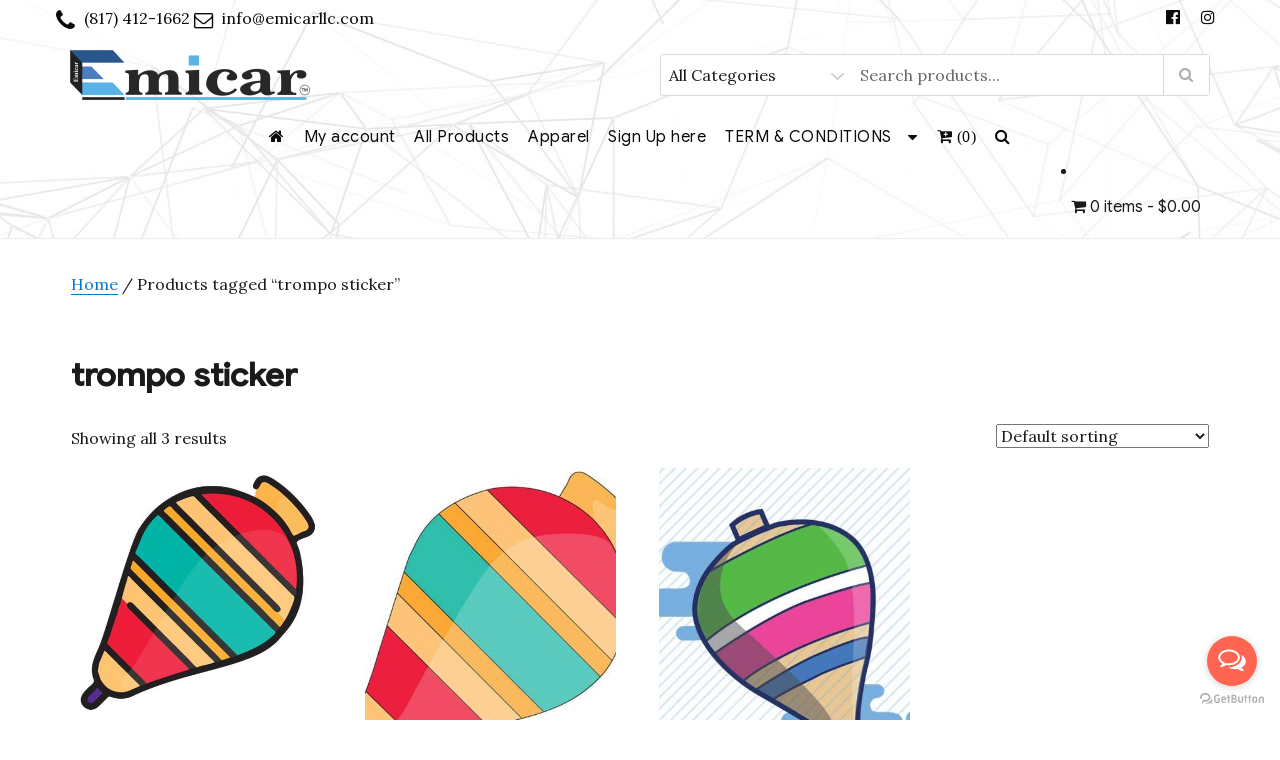

--- FILE ---
content_type: text/html; charset=UTF-8
request_url: https://www.emicarllc.com/product-tag/trompo-sticker/
body_size: 72553
content:
<!DOCTYPE html>
<html lang="en-US" class="no-js">
<head>
	<meta charset="UTF-8">
	<meta name="viewport" content="width=device-width, initial-scale=1">
	<link rel="profile" href="http://gmpg.org/xfn/11">
						<script>document.documentElement.className = document.documentElement.className + ' yes-js js_active js'</script>
			<script>(function(html){html.className = html.className.replace(/\bno-js\b/,'js')})(document.documentElement);</script>
<title>trompo sticker</title>
<meta name='robots' content='max-image-preview:large' />
<script>window._wca = window._wca || [];</script>
<link rel='dns-prefetch' href='//stats.wp.com' />
<link rel='dns-prefetch' href='//fonts.googleapis.com' />
<link href='https://fonts.gstatic.com' crossorigin rel='preconnect' />
<link rel='preconnect' href='//c0.wp.com' />
<link rel="alternate" type="application/rss+xml" title=" &raquo; Feed" href="https://www.emicarllc.com/feed/" />
<link rel="alternate" type="application/rss+xml" title=" &raquo; Comments Feed" href="https://www.emicarllc.com/comments/feed/" />
<link rel="alternate" type="application/rss+xml" title=" &raquo; trompo sticker Tag Feed" href="https://www.emicarllc.com/product-tag/trompo-sticker/feed/" />
<style id='wp-img-auto-sizes-contain-inline-css' type='text/css'>
img:is([sizes=auto i],[sizes^="auto," i]){contain-intrinsic-size:3000px 1500px}
/*# sourceURL=wp-img-auto-sizes-contain-inline-css */
</style>
<link rel='stylesheet' id='wp-components-css' href='https://c0.wp.com/c/6.9/wp-includes/css/dist/components/style.min.css' type='text/css' media='all' />
<link rel='stylesheet' id='flexible-shipping-ups-blocks-integration-frontend-css' href='https://www.emicarllc.com/wp-content/plugins/flexible-shipping-ups/build/point-selection-block-frontend.css?ver=1768265189' type='text/css' media='all' />
<link rel='stylesheet' id='flexible-shipping-ups-blocks-integration-editor-css' href='https://www.emicarllc.com/wp-content/plugins/flexible-shipping-ups/build/point-selection-block.css?ver=1768265189' type='text/css' media='all' />
<style id='wp-emoji-styles-inline-css' type='text/css'>

	img.wp-smiley, img.emoji {
		display: inline !important;
		border: none !important;
		box-shadow: none !important;
		height: 1em !important;
		width: 1em !important;
		margin: 0 0.07em !important;
		vertical-align: -0.1em !important;
		background: none !important;
		padding: 0 !important;
	}
/*# sourceURL=wp-emoji-styles-inline-css */
</style>
<link rel='stylesheet' id='wp-block-library-css' href='https://c0.wp.com/c/6.9/wp-includes/css/dist/block-library/style.min.css' type='text/css' media='all' />
<style id='global-styles-inline-css' type='text/css'>
:root{--wp--preset--aspect-ratio--square: 1;--wp--preset--aspect-ratio--4-3: 4/3;--wp--preset--aspect-ratio--3-4: 3/4;--wp--preset--aspect-ratio--3-2: 3/2;--wp--preset--aspect-ratio--2-3: 2/3;--wp--preset--aspect-ratio--16-9: 16/9;--wp--preset--aspect-ratio--9-16: 9/16;--wp--preset--color--black: #000000;--wp--preset--color--cyan-bluish-gray: #abb8c3;--wp--preset--color--white: #ffffff;--wp--preset--color--pale-pink: #f78da7;--wp--preset--color--vivid-red: #cf2e2e;--wp--preset--color--luminous-vivid-orange: #ff6900;--wp--preset--color--luminous-vivid-amber: #fcb900;--wp--preset--color--light-green-cyan: #7bdcb5;--wp--preset--color--vivid-green-cyan: #00d084;--wp--preset--color--pale-cyan-blue: #8ed1fc;--wp--preset--color--vivid-cyan-blue: #0693e3;--wp--preset--color--vivid-purple: #9b51e0;--wp--preset--gradient--vivid-cyan-blue-to-vivid-purple: linear-gradient(135deg,rgb(6,147,227) 0%,rgb(155,81,224) 100%);--wp--preset--gradient--light-green-cyan-to-vivid-green-cyan: linear-gradient(135deg,rgb(122,220,180) 0%,rgb(0,208,130) 100%);--wp--preset--gradient--luminous-vivid-amber-to-luminous-vivid-orange: linear-gradient(135deg,rgb(252,185,0) 0%,rgb(255,105,0) 100%);--wp--preset--gradient--luminous-vivid-orange-to-vivid-red: linear-gradient(135deg,rgb(255,105,0) 0%,rgb(207,46,46) 100%);--wp--preset--gradient--very-light-gray-to-cyan-bluish-gray: linear-gradient(135deg,rgb(238,238,238) 0%,rgb(169,184,195) 100%);--wp--preset--gradient--cool-to-warm-spectrum: linear-gradient(135deg,rgb(74,234,220) 0%,rgb(151,120,209) 20%,rgb(207,42,186) 40%,rgb(238,44,130) 60%,rgb(251,105,98) 80%,rgb(254,248,76) 100%);--wp--preset--gradient--blush-light-purple: linear-gradient(135deg,rgb(255,206,236) 0%,rgb(152,150,240) 100%);--wp--preset--gradient--blush-bordeaux: linear-gradient(135deg,rgb(254,205,165) 0%,rgb(254,45,45) 50%,rgb(107,0,62) 100%);--wp--preset--gradient--luminous-dusk: linear-gradient(135deg,rgb(255,203,112) 0%,rgb(199,81,192) 50%,rgb(65,88,208) 100%);--wp--preset--gradient--pale-ocean: linear-gradient(135deg,rgb(255,245,203) 0%,rgb(182,227,212) 50%,rgb(51,167,181) 100%);--wp--preset--gradient--electric-grass: linear-gradient(135deg,rgb(202,248,128) 0%,rgb(113,206,126) 100%);--wp--preset--gradient--midnight: linear-gradient(135deg,rgb(2,3,129) 0%,rgb(40,116,252) 100%);--wp--preset--font-size--small: 13px;--wp--preset--font-size--medium: 20px;--wp--preset--font-size--large: 36px;--wp--preset--font-size--x-large: 42px;--wp--preset--spacing--20: 0.44rem;--wp--preset--spacing--30: 0.67rem;--wp--preset--spacing--40: 1rem;--wp--preset--spacing--50: 1.5rem;--wp--preset--spacing--60: 2.25rem;--wp--preset--spacing--70: 3.38rem;--wp--preset--spacing--80: 5.06rem;--wp--preset--shadow--natural: 6px 6px 9px rgba(0, 0, 0, 0.2);--wp--preset--shadow--deep: 12px 12px 50px rgba(0, 0, 0, 0.4);--wp--preset--shadow--sharp: 6px 6px 0px rgba(0, 0, 0, 0.2);--wp--preset--shadow--outlined: 6px 6px 0px -3px rgb(255, 255, 255), 6px 6px rgb(0, 0, 0);--wp--preset--shadow--crisp: 6px 6px 0px rgb(0, 0, 0);}:where(.is-layout-flex){gap: 0.5em;}:where(.is-layout-grid){gap: 0.5em;}body .is-layout-flex{display: flex;}.is-layout-flex{flex-wrap: wrap;align-items: center;}.is-layout-flex > :is(*, div){margin: 0;}body .is-layout-grid{display: grid;}.is-layout-grid > :is(*, div){margin: 0;}:where(.wp-block-columns.is-layout-flex){gap: 2em;}:where(.wp-block-columns.is-layout-grid){gap: 2em;}:where(.wp-block-post-template.is-layout-flex){gap: 1.25em;}:where(.wp-block-post-template.is-layout-grid){gap: 1.25em;}.has-black-color{color: var(--wp--preset--color--black) !important;}.has-cyan-bluish-gray-color{color: var(--wp--preset--color--cyan-bluish-gray) !important;}.has-white-color{color: var(--wp--preset--color--white) !important;}.has-pale-pink-color{color: var(--wp--preset--color--pale-pink) !important;}.has-vivid-red-color{color: var(--wp--preset--color--vivid-red) !important;}.has-luminous-vivid-orange-color{color: var(--wp--preset--color--luminous-vivid-orange) !important;}.has-luminous-vivid-amber-color{color: var(--wp--preset--color--luminous-vivid-amber) !important;}.has-light-green-cyan-color{color: var(--wp--preset--color--light-green-cyan) !important;}.has-vivid-green-cyan-color{color: var(--wp--preset--color--vivid-green-cyan) !important;}.has-pale-cyan-blue-color{color: var(--wp--preset--color--pale-cyan-blue) !important;}.has-vivid-cyan-blue-color{color: var(--wp--preset--color--vivid-cyan-blue) !important;}.has-vivid-purple-color{color: var(--wp--preset--color--vivid-purple) !important;}.has-black-background-color{background-color: var(--wp--preset--color--black) !important;}.has-cyan-bluish-gray-background-color{background-color: var(--wp--preset--color--cyan-bluish-gray) !important;}.has-white-background-color{background-color: var(--wp--preset--color--white) !important;}.has-pale-pink-background-color{background-color: var(--wp--preset--color--pale-pink) !important;}.has-vivid-red-background-color{background-color: var(--wp--preset--color--vivid-red) !important;}.has-luminous-vivid-orange-background-color{background-color: var(--wp--preset--color--luminous-vivid-orange) !important;}.has-luminous-vivid-amber-background-color{background-color: var(--wp--preset--color--luminous-vivid-amber) !important;}.has-light-green-cyan-background-color{background-color: var(--wp--preset--color--light-green-cyan) !important;}.has-vivid-green-cyan-background-color{background-color: var(--wp--preset--color--vivid-green-cyan) !important;}.has-pale-cyan-blue-background-color{background-color: var(--wp--preset--color--pale-cyan-blue) !important;}.has-vivid-cyan-blue-background-color{background-color: var(--wp--preset--color--vivid-cyan-blue) !important;}.has-vivid-purple-background-color{background-color: var(--wp--preset--color--vivid-purple) !important;}.has-black-border-color{border-color: var(--wp--preset--color--black) !important;}.has-cyan-bluish-gray-border-color{border-color: var(--wp--preset--color--cyan-bluish-gray) !important;}.has-white-border-color{border-color: var(--wp--preset--color--white) !important;}.has-pale-pink-border-color{border-color: var(--wp--preset--color--pale-pink) !important;}.has-vivid-red-border-color{border-color: var(--wp--preset--color--vivid-red) !important;}.has-luminous-vivid-orange-border-color{border-color: var(--wp--preset--color--luminous-vivid-orange) !important;}.has-luminous-vivid-amber-border-color{border-color: var(--wp--preset--color--luminous-vivid-amber) !important;}.has-light-green-cyan-border-color{border-color: var(--wp--preset--color--light-green-cyan) !important;}.has-vivid-green-cyan-border-color{border-color: var(--wp--preset--color--vivid-green-cyan) !important;}.has-pale-cyan-blue-border-color{border-color: var(--wp--preset--color--pale-cyan-blue) !important;}.has-vivid-cyan-blue-border-color{border-color: var(--wp--preset--color--vivid-cyan-blue) !important;}.has-vivid-purple-border-color{border-color: var(--wp--preset--color--vivid-purple) !important;}.has-vivid-cyan-blue-to-vivid-purple-gradient-background{background: var(--wp--preset--gradient--vivid-cyan-blue-to-vivid-purple) !important;}.has-light-green-cyan-to-vivid-green-cyan-gradient-background{background: var(--wp--preset--gradient--light-green-cyan-to-vivid-green-cyan) !important;}.has-luminous-vivid-amber-to-luminous-vivid-orange-gradient-background{background: var(--wp--preset--gradient--luminous-vivid-amber-to-luminous-vivid-orange) !important;}.has-luminous-vivid-orange-to-vivid-red-gradient-background{background: var(--wp--preset--gradient--luminous-vivid-orange-to-vivid-red) !important;}.has-very-light-gray-to-cyan-bluish-gray-gradient-background{background: var(--wp--preset--gradient--very-light-gray-to-cyan-bluish-gray) !important;}.has-cool-to-warm-spectrum-gradient-background{background: var(--wp--preset--gradient--cool-to-warm-spectrum) !important;}.has-blush-light-purple-gradient-background{background: var(--wp--preset--gradient--blush-light-purple) !important;}.has-blush-bordeaux-gradient-background{background: var(--wp--preset--gradient--blush-bordeaux) !important;}.has-luminous-dusk-gradient-background{background: var(--wp--preset--gradient--luminous-dusk) !important;}.has-pale-ocean-gradient-background{background: var(--wp--preset--gradient--pale-ocean) !important;}.has-electric-grass-gradient-background{background: var(--wp--preset--gradient--electric-grass) !important;}.has-midnight-gradient-background{background: var(--wp--preset--gradient--midnight) !important;}.has-small-font-size{font-size: var(--wp--preset--font-size--small) !important;}.has-medium-font-size{font-size: var(--wp--preset--font-size--medium) !important;}.has-large-font-size{font-size: var(--wp--preset--font-size--large) !important;}.has-x-large-font-size{font-size: var(--wp--preset--font-size--x-large) !important;}
/*# sourceURL=global-styles-inline-css */
</style>

<style id='classic-theme-styles-inline-css' type='text/css'>
/*! This file is auto-generated */
.wp-block-button__link{color:#fff;background-color:#32373c;border-radius:9999px;box-shadow:none;text-decoration:none;padding:calc(.667em + 2px) calc(1.333em + 2px);font-size:1.125em}.wp-block-file__button{background:#32373c;color:#fff;text-decoration:none}
/*# sourceURL=/wp-includes/css/classic-themes.min.css */
</style>
<link rel='stylesheet' id='thaps-th-icon-css-css' href='https://www.emicarllc.com/wp-content/plugins/th-advance-product-search/th-icon/style.css?ver=6.9' type='text/css' media='all' />
<link rel='stylesheet' id='contact-form-7-css' href='https://www.emicarllc.com/wp-content/plugins/contact-form-7/includes/css/styles.css?ver=6.1.4' type='text/css' media='all' />
<link rel='stylesheet' id='designer_css-css' href='https://www.emicarllc.com/wp-content/plugins/tshirtecommerce/assets/css/font-end.css?ver=4.4.2' type='text/css' media='all' />
<link rel='stylesheet' id='wpmenucart-icons-css' href='https://www.emicarllc.com/wp-content/plugins/woocommerce-menu-bar-cart/assets/css/wpmenucart-icons.min.css?ver=2.14.12' type='text/css' media='all' />
<style id='wpmenucart-icons-inline-css' type='text/css'>
@font-face{font-family:WPMenuCart;src:url(https://www.emicarllc.com/wp-content/plugins/woocommerce-menu-bar-cart/assets/fonts/WPMenuCart.eot);src:url(https://www.emicarllc.com/wp-content/plugins/woocommerce-menu-bar-cart/assets/fonts/WPMenuCart.eot?#iefix) format('embedded-opentype'),url(https://www.emicarllc.com/wp-content/plugins/woocommerce-menu-bar-cart/assets/fonts/WPMenuCart.woff2) format('woff2'),url(https://www.emicarllc.com/wp-content/plugins/woocommerce-menu-bar-cart/assets/fonts/WPMenuCart.woff) format('woff'),url(https://www.emicarllc.com/wp-content/plugins/woocommerce-menu-bar-cart/assets/fonts/WPMenuCart.ttf) format('truetype'),url(https://www.emicarllc.com/wp-content/plugins/woocommerce-menu-bar-cart/assets/fonts/WPMenuCart.svg#WPMenuCart) format('svg');font-weight:400;font-style:normal;font-display:swap}
/*# sourceURL=wpmenucart-icons-inline-css */
</style>
<link rel='stylesheet' id='wpmenucart-css' href='https://www.emicarllc.com/wp-content/plugins/woocommerce-menu-bar-cart/assets/css/wpmenucart-main.min.css?ver=2.14.12' type='text/css' media='all' />
<link rel='stylesheet' id='woocommerce-layout-css' href='https://c0.wp.com/p/woocommerce/10.4.3/assets/css/woocommerce-layout.css' type='text/css' media='all' />
<style id='woocommerce-layout-inline-css' type='text/css'>

	.infinite-scroll .woocommerce-pagination {
		display: none;
	}
/*# sourceURL=woocommerce-layout-inline-css */
</style>
<link rel='stylesheet' id='woocommerce-smallscreen-css' href='https://c0.wp.com/p/woocommerce/10.4.3/assets/css/woocommerce-smallscreen.css' type='text/css' media='only screen and (max-width: 768px)' />
<link rel='stylesheet' id='woocommerce-general-css' href='https://c0.wp.com/p/woocommerce/10.4.3/assets/css/woocommerce.css' type='text/css' media='all' />
<style id='woocommerce-inline-inline-css' type='text/css'>
.woocommerce form .form-row .required { visibility: visible; }
/*# sourceURL=woocommerce-inline-inline-css */
</style>
<link rel='stylesheet' id='yith-quick-view-css' href='https://www.emicarllc.com/wp-content/plugins/yith-woocommerce-quick-view/assets/css/yith-quick-view.css?ver=2.10.0' type='text/css' media='all' />
<style id='yith-quick-view-inline-css' type='text/css'>

				#yith-quick-view-modal .yith-quick-view-overlay{background:rgba( 0, 0, 0, 0.8)}
				#yith-quick-view-modal .yith-wcqv-main{background:#ffffff;}
				#yith-quick-view-close{color:#cdcdcd;}
				#yith-quick-view-close:hover{color:#ff0000;}
/*# sourceURL=yith-quick-view-inline-css */
</style>
<link rel='stylesheet' id='jquery-selectBox-css' href='https://www.emicarllc.com/wp-content/plugins/yith-woocommerce-wishlist/assets/css/jquery.selectBox.css?ver=1.2.0' type='text/css' media='all' />
<link rel='stylesheet' id='woocommerce_prettyPhoto_css-css' href='//www.emicarllc.com/wp-content/plugins/woocommerce/assets/css/prettyPhoto.css?ver=3.1.6' type='text/css' media='all' />
<link rel='stylesheet' id='yith-wcwl-main-css' href='https://www.emicarllc.com/wp-content/plugins/yith-woocommerce-wishlist/assets/css/style.css?ver=4.11.0' type='text/css' media='all' />
<style id='yith-wcwl-main-inline-css' type='text/css'>
 :root { --rounded-corners-radius: 16px; --add-to-cart-rounded-corners-radius: 16px; --feedback-duration: 3s } 
 :root { --rounded-corners-radius: 16px; --add-to-cart-rounded-corners-radius: 16px; --feedback-duration: 3s } 
/*# sourceURL=yith-wcwl-main-inline-css */
</style>
<link rel='stylesheet' id='business-ecommerce-fonts-css' href='https://fonts.googleapis.com/css?family=Google+Sans%3A300%2C400%2C500%7CLora%3A300%2C400%2C500&#038;subset=latin%2Clatin-ext' type='text/css' media='all' />
<link rel='stylesheet' id='bootstrap-css' href='https://www.emicarllc.com/wp-content/themes/business-ecommerce/css/bootstrap.css?ver=3.3.6' type='text/css' media='all' />
<link rel='stylesheet' id='fontawesome-css' href='https://www.emicarllc.com/wp-content/themes/business-ecommerce/fonts/font-awesome/css/font-awesome.css?ver=3.4.1' type='text/css' media='all' />
<link rel='stylesheet' id='business-ecommerce-style-css' href='https://www.emicarllc.com/wp-content/themes/business-ecommerce/style.css?ver=6.9' type='text/css' media='all' />
<style id='business-ecommerce-style-inline-css' type='text/css'>

	
	.category-navigation > ul > li > a::before {
		color:#3787ef;	
	}
	
	.category-navigation > ul > li > a {
		color:unset;	
	}	
	
	.woocommerce a.add_to_cart_button, 
	.woocommerce a.add_to_cart_button:focus, 
	.woocommerce a.product_type_grouped, 
	.woocommerce a.product_type_external, 
	.woocommerce a.product_type_simple, 
	.woocommerce a.product_type_variable, 
	.woocommerce button.button.alt, 
	.woocommerce a.button, 
	.woocommerce button.button, 
	.woocommerce a.button.alt, 
	.woocommerce #respond input#submit, 
	.woocommerce .widget_price_filter .price_slider_amount .button {
		background-color: #3787ef;
	}
	
	.woo-product-wrap .badge-wrapper .onsale {		
		background-color: #008040;
		color: #fff;
	}
		
					
	.site-header { 
		background-image: url(https://www.emicarllc.com/wp-content/uploads/2020/02/cropped-fondo-blanco-3.jpg);
		background-color: #0d02e5;
		background-size: cover;
		background-position: center top;
		box-shadow: 0 1px 1px #eee;					
	}
	
	/* #site-navigation.sticky-nav {
		background-color: #0d02e5;
	} */
		
	.site-footer {

		background-color: #fbfbfb;
		border-top: 0px solid #3787ef;	
	}
	
	.footer-text .widget-title, 
	.footer-text a, 
	.footer-text p,
	.footer-text caption, 
	.footer-text li,
	.footer-text h1,
	.footer-text h2,
	.footer-text h3,
	.footer-text h4,
	.footer-text h5,
	.footer-text h6,
	.footer-text .social-navigation a {
		color: #242424;
	}
	
	
	.footer-text .social-navigation a, 
	.footer-text th, 
	.footer-text td,	
	.footer-text .widget_calendar th,
	.footer-text .widget_calendar td, 
	.footer-text table {
		border-color: #242424;
		color: #242424;
	}
	
	/* slider button */
	
	
	.carousel-indicators li.active {
    	background-color:  #fff;
	}
	
	.product-menu .navigation-name {
		background-color:#3787ef;
		color:#fff;

	}

	/* Background Color */
	body {
		background-color: ffffff;
	}
	
	/* Heaader text Color */	
	.site-title a,
	.site-description,
	.site-description,
	.main-navigation ul a,
	.dropdown-toggle,
	.menu-toggle,
	.menu-toggle.toggled-on,
	.dropdown-toggle:after,
	.site-header-main .contact-info a.tel-link,
	.site-header-main .contact-info  a.email-link,
	.site-header-main .contact-info,
	.site-header-main .contact-info .fa,
	.site-header-main .social-navigation a
	{
		color: #0a0a0a;
	}
	
	.hero-content a, 
	.hero-content p,
	.hero-content h1,
	.hero-content h2,
	.hero-content h3,
	.hero-content h4,
	.hero-content h5,
	.hero-content h6,
	.hero-content span{
		color: #0a0a0a;
	}
	
	.menu-toggle {
		border-color: #0a0a0a;
	}	



	mark,
	button,
	button[disabled]:hover,
	button[disabled]:focus,
	input[type='button'],
	input[type='button'][disabled]:hover,
	input[type='button'][disabled]:focus,
	input[type='reset'],
	input[type='reset'][disabled]:hover,
	input[type='reset'][disabled]:focus,
	input[type='submit'],
	input[type='submit'][disabled]:hover,
	input[type='submit'][disabled]:focus,
	.menu-toggle.toggled-on:hover,
	.menu-toggle.toggled-on:focus,
	.pagination .prev,
	.pagination .next,
	.pagination .prev:hover,
	.pagination .prev:focus,
	.pagination .next:hover,
	.pagination .next:focus,
	.pagination .nav-links:before,
	.pagination .nav-links:after,
	.widget_calendar tbody a:hover,
	.widget_calendar tbody a:focus,
	a.comment-reply-link:hover,
	a.comment-reply-link:focus,
	a.comment-reply-link,
	.page-links a,
	.page-links a:hover,
	.page-links a:focus {
		color: #ffffff;
	}

	/* Link Color */
	.menu-toggle:hover,
	.menu-toggle:focus,
	a,
	.main-navigation a:hover,
	.main-navigation a:focus,
	.main-navigation.sticky-nav a:hover,
	.main-navigation.sticky-nav a:focus,	
	.dropdown-toggle:hover,
	.dropdown-toggle:focus,
	.social-navigation a:hover:before,
	.social-navigation a:focus:before,
	.post-navigation a:hover .post-title,
	.post-navigation a:focus .post-title,
	.tagcloud a:hover,
	.tagcloud a:focus,
	.site-branding .site-title a:hover,
	.site-branding .site-title a:focus,
	.entry-title a:hover,
	.entry-title a:focus,
	.entry-footer a:hover,
	.entry-footer a:focus,
	.comment-metadata a:hover,
	.comment-metadata a:focus,
	.pingback .comment-edit-link:hover,
	.pingback .comment-edit-link:focus,
	.required,
	.site-info a:hover,
	.site-info a:focus {
		color: #007acc;
	}

	mark,
	button:hover,
	button:focus,
	input[type='button']:hover,
	input[type='button']:focus,
	input[type='reset']:hover,
	input[type='reset']:focus,
	input[type='submit']:hover,
	input[type='submit']:focus,
	.pagination .prev:hover,
	.pagination .prev:focus,
	.pagination .next:hover,
	.pagination .next:focus,
	.widget_calendar tbody a,
	a.comment-reply-link,
	.page-links a:hover,
	.page-links a:focus {
		background-color: #007acc;
	}

	input[type='date']:focus,
	input[type='time']:focus,
	input[type='datetime-local']:focus,
	input[type='week']:focus,
	input[type='month']:focus,
	input[type='text']:focus,
	input[type='email']:focus,
	input[type='url']:focus,
	input[type='password']:focus,
	input[type='search']:focus,
	input[type='tel']:focus,
	input[type='number']:focus,
	textarea:focus,
	.tagcloud a:hover,
	.tagcloud a:focus,
	.menu-toggle:hover,
	.menu-toggle:focus {
		border-color: #007acc;
	}

	/* Main Text Color */
	body,
	blockquote cite,
	blockquote small,
	.main-navigation a,
	.social-navigation a,
	.post-navigation a,
	.pagination a:hover,
	.pagination a:focus,
	.widget-title a,
	.entry-title a,
	.page-links > .page-links-title,
	.comment-author,
	.comment-reply-title small a:hover,
	.comment-reply-title small a:focus {
		color: #1a1a1a;
	}

	blockquote,
	.menu-toggle.toggled-on,
	.menu-toggle.toggled-on:hover,
	.menu-toggle.toggled-on:focus,
	.post-navigation,
	.post-navigation div + div,
	.pagination,
	.widget,
	.page-header,
	.page-links a,
	.comments-title,
	.comment-reply-title {
		border-color: #1a1a1a;
	}

	button,
	button[disabled]:hover,
	button[disabled]:focus,
	input[type='button'],
	input[type='button'][disabled]:hover,
	input[type='button'][disabled]:focus,
	input[type='reset'],
	input[type='reset'][disabled]:hover,
	input[type='reset'][disabled]:focus,
	input[type='submit'],
	input[type='submit'][disabled]:hover,
	input[type='submit'][disabled]:focus,
	.menu-toggle.toggled-on,
	.menu-toggle.toggled-on:hover,
	.menu-toggle.toggled-on:focus,
	.pagination:before,
	.pagination:after,
	.pagination .prev,
	.pagination .next,
	.comment-reply-link,	
	.page-links a {
		background-color: #3787ef;
	}
	

	/* main text color 2 */
	body:not(.search-results) .entry-summary {
		color: #1a1a1a;
	}

	/**
	 * IE8 and earlier will drop any block with CSS3 selectors.
	 * Do not combine these styles with the next block.
	 */

	blockquote,
	.post-password-form label,
	a:hover,
	a:focus,
	a:active,
	.post-navigation .meta-nav,
	.image-navigation,
	.comment-navigation,
	.widget_recent_entries .post-date,
	.widget_rss .rss-date,
	.widget_rss cite,
	.author-bio,
	.entry-footer,
	.entry-footer a,
	.sticky-post,
	.taxonomy-description,
	.entry-caption,
	.comment-metadata,
	.pingback .edit-link,
	.comment-metadata a,
	.pingback .comment-edit-link,
	.comment-form label,
	.comment-notes,
	.comment-awaiting-moderation,
	.logged-in-as,
	.form-allowed-tags,
	.wp-caption .wp-caption-text,
	.gallery-caption,
	.widecolumn label,
	.widecolumn .mu_register label {
		color: #1a1a1a;
	}

	.widget_calendar tbody a:hover,
	.widget_calendar tbody a:focus {
		background-color: #1a1a1a;
	}
	
	#secondary .widget .widget-title {
		border-bottom: 2px solid #e1e1e1 ;
		text-align:center;
	}


	/* Border Color */
	fieldset,
	pre,
	abbr,
	acronym,
	table,
	th,
	td,
	input[type='date'],
	input[type='time'],
	input[type='datetime-local'],
	input[type='week'],
	input[type='month'],
	input[type='text'],
	input[type='email'],
	input[type='url'],
	input[type='password'],
	input[type='search'],
	input[type='tel'],
	input[type='number'],
	textarea,
	.main-navigation .primary-menu,
	.social-navigation a,
	.image-navigation,
	.comment-navigation,
	.tagcloud a,
	.entry-content,
	.entry-summary,
	.page-links a,
	.page-links > span,
	.comment-list article,
	.comment-list .pingback,
	.comment-list .trackback,
	.no-comments,
	.widecolumn .mu_register .mu_alert {
		border-color: #1a1a1a; /* Fallback for IE7 and IE8 */
		border-color: rgba( 26, 26, 26, 0.2);
	}

	hr, code {
		background-color: #1a1a1a; /* Fallback for IE7 and IE8 */
		background-color: rgba( 26, 26, 26, 0.2);
	}
	
	@media screen and (max-width: 56.875em) {
		.main-navigation ul ul a {
			color: #0a0a0a;
		}
		
		.main-navigation li {
			border-top: 1px solid #0a0a0a;
		}
	}

	@media screen and (min-width: 56.875em) {
		.main-navigation li:hover > a,
		.main-navigation li:focus > a {
			color: #007acc;
			background-color: #fff;
			border-radius: 5px;
		}

		.main-navigation li {
			border-color: #1a1a1a; /* Fallback for IE7 and IE8 */
			border-color: rgba( 26, 26, 26, 0.2);
		}		

		.main-navigation ul ul,
		.main-navigation ul ul li {
			
		}

		.main-navigation ul ul:before {
			border-top-color: rgba( 26, 26, 26, 0.2);
			border-bottom-color: rgba( 26, 26, 26, 0.2);
		}

		.main-navigation ul ul li {
			
		}

		.main-navigation ul ul:after {

		}
	}
	
	
	/*
	 * Google Font CSS 
	 */
 
	h1 ,
	h2 ,
	h3 ,
	h4 ,
	h5 ,
	h6 ,
	.site-title a, 
	.entry-title , 
	.page-title , 
	.entry-meta ,
	.callout-title , 
	.entry-meta a,
	.main-navigation,
	.post-navigation,
	.post-navigation .post-title,
	.pagination,	
	.image-navigation,
	.comment-navigation,	
	.site .skip-link,	
	.widget_recent_entries .post-date,	
	.widget_rss .rss-date,
	.widget_rss cite,	
	.tagcloud a,	
	.page-links,	
	.comments-title,
	.comment-reply-title,	
	.comment-metadata,
	.pingback .edit-link,	
	.comment-reply-link,	
	.comment-form label,	
	.no-comments,	
	.site-footer .site-title:after,	
	.site-footer span[role=separator],	
	.widecolumn label,
	.widecolumn .mu_register label,
	.product-menu .navigation-name  {
 		font-family : Google Sans, Sans serif;	
	} 
	
	html {
		font-family: Lora, Sans Serif;
	}	
 	


/*# sourceURL=business-ecommerce-style-inline-css */
</style>
<link rel='stylesheet' id='jquery-fixedheadertable-style-css' href='https://www.emicarllc.com/wp-content/plugins/yith-woocommerce-compare/assets/css/jquery.dataTables.css?ver=1.10.18' type='text/css' media='all' />
<link rel='stylesheet' id='yith_woocompare_page-css' href='https://www.emicarllc.com/wp-content/plugins/yith-woocommerce-compare/assets/css/compare.css?ver=3.6.0' type='text/css' media='all' />
<link rel='stylesheet' id='yith-woocompare-widget-css' href='https://www.emicarllc.com/wp-content/plugins/yith-woocommerce-compare/assets/css/widget.css?ver=3.6.0' type='text/css' media='all' />
<link rel='stylesheet' id='th-icon-css' href='https://www.emicarllc.com/wp-content/plugins/th-advance-product-search/th-icon/style.css?ver=1.3.1' type='text/css' media='all' />
<link rel='stylesheet' id='th-advance-product-search-front-css' href='https://www.emicarllc.com/wp-content/plugins/th-advance-product-search/assets/css/thaps-front-style.css?ver=1.3.1' type='text/css' media='all' />
<style id='th-advance-product-search-front-inline-css' type='text/css'>
.thaps-search-box{max-width:550px;}.thaps-from-wrap,input[type='text'].thaps-search-autocomplete,.thaps-box-open .thaps-icon-arrow{background-color:;} .thaps-from-wrap{background-color:;} input[type='text'].thaps-search-autocomplete, input[type='text'].thaps-search-autocomplete::-webkit-input-placeholder{color:;} .thaps-from-wrap,.thaps-autocomplete-suggestions{border-color:;}

 .thaps-box-open .thaps-icon-arrow{border-left-color:;border-top-color:;} 

 #thaps-search-button{background:; color:;} 

 #thaps-search-button:hover{background:; color:;}

 .submit-active #thaps-search-button .th-icon path{color:;} .thaps-suggestion-heading .thaps-title, .thaps-suggestion-heading .thaps-title strong{color:;} .thaps-title,.thaps-suggestion-taxonomy-product-cat .thaps-title, .thaps-suggestion-more .thaps-title strong{color:;} .thaps-sku, .thaps-desc, .thaps-price,.thaps-price del{color:;} .thaps-suggestion-heading{border-color:;} .thaps-autocomplete-selected,.thaps-suggestion-more:hover{background:;} .thaps-autocomplete-suggestions,.thaps-suggestion-more{background:;} .thaps-title strong{color:;} 
/*# sourceURL=th-advance-product-search-front-inline-css */
</style>
<script type="text/javascript" src="https://c0.wp.com/c/6.9/wp-includes/js/jquery/jquery.min.js" id="jquery-core-js"></script>
<script type="text/javascript" src="https://c0.wp.com/c/6.9/wp-includes/js/jquery/jquery-migrate.min.js" id="jquery-migrate-js"></script>
<script type="text/javascript" src="https://c0.wp.com/p/woocommerce/10.4.3/assets/js/jquery-blockui/jquery.blockUI.min.js" id="wc-jquery-blockui-js" defer="defer" data-wp-strategy="defer"></script>
<script type="text/javascript" src="https://c0.wp.com/p/woocommerce/10.4.3/assets/js/js-cookie/js.cookie.min.js" id="wc-js-cookie-js" defer="defer" data-wp-strategy="defer"></script>
<script type="text/javascript" id="woocommerce-js-extra">
/* <![CDATA[ */
var woocommerce_params = {"ajax_url":"/wp-admin/admin-ajax.php","wc_ajax_url":"/?wc-ajax=%%endpoint%%","i18n_password_show":"Show password","i18n_password_hide":"Hide password"};
//# sourceURL=woocommerce-js-extra
/* ]]> */
</script>
<script type="text/javascript" src="https://c0.wp.com/p/woocommerce/10.4.3/assets/js/frontend/woocommerce.min.js" id="woocommerce-js" defer="defer" data-wp-strategy="defer"></script>
<script type="text/javascript" src="https://stats.wp.com/s-202604.js" id="woocommerce-analytics-js" defer="defer" data-wp-strategy="defer"></script>
<script type="text/javascript" id="th-advance-product-search-front-js-extra">
/* <![CDATA[ */
var th_advance_product_search_options = {"ajaxUrl":"https://www.emicarllc.com/wp-admin/admin-ajax.php","thaps_nonce":"8cc364eec7","thaps_length":"1","thaps_ga_event":"1","thaps_ga_site_search_module":""};
//# sourceURL=th-advance-product-search-front-js-extra
/* ]]> */
</script>
<script type="text/javascript" src="https://www.emicarllc.com/wp-content/plugins/th-advance-product-search/assets/js/thaps-search.js?ver=1" id="th-advance-product-search-front-js"></script>
<link rel="https://api.w.org/" href="https://www.emicarllc.com/wp-json/" /><link rel="alternate" title="JSON" type="application/json" href="https://www.emicarllc.com/wp-json/wp/v2/product_tag/1293" /><link rel="EditURI" type="application/rsd+xml" title="RSD" href="https://www.emicarllc.com/xmlrpc.php?rsd" />
<meta name="generator" content="WordPress 6.9" />
<meta name="generator" content="WooCommerce 10.4.3" />
<meta name="generator" content="Redux 4.5.10" />	<style>img#wpstats{display:none}</style>
			<noscript><style>.woocommerce-product-gallery{ opacity: 1 !important; }</style></noscript>
	<style type="text/css" id="custom-background-css">
body.custom-background { background-color: #ffffff; }
</style>
	
<!-- Jetpack Open Graph Tags -->
<meta property="og:type" content="website" />
<meta property="og:title" content="trompo sticker" />
<meta property="og:url" content="https://www.emicarllc.com/product-tag/trompo-sticker/" />
<meta property="og:image" content="https://www.emicarllc.com/wp-content/uploads/2020/06/cropped-2020-emicar-CMYK-1-1.jpg" />
<meta property="og:image:width" content="512" />
<meta property="og:image:height" content="512" />
<meta property="og:image:alt" content="" />
<meta property="og:locale" content="en_US" />

<!-- End Jetpack Open Graph Tags -->
<link rel="icon" href="https://www.emicarllc.com/wp-content/uploads/2020/06/cropped-2020-emicar-CMYK-1-1-32x32.jpg" sizes="32x32" />
<link rel="icon" href="https://www.emicarllc.com/wp-content/uploads/2020/06/cropped-2020-emicar-CMYK-1-1-192x192.jpg" sizes="192x192" />
<link rel="apple-touch-icon" href="https://www.emicarllc.com/wp-content/uploads/2020/06/cropped-2020-emicar-CMYK-1-1-180x180.jpg" />
<meta name="msapplication-TileImage" content="https://www.emicarllc.com/wp-content/uploads/2020/06/cropped-2020-emicar-CMYK-1-1-270x270.jpg" />
<link rel='stylesheet' id='wc-blocks-style-css' href='https://c0.wp.com/p/woocommerce/10.4.3/assets/client/blocks/wc-blocks.css' type='text/css' media='all' />
<link rel='stylesheet' id='photoswipe-css' href='https://c0.wp.com/p/woocommerce/10.4.3/assets/css/photoswipe/photoswipe.min.css' type='text/css' media='all' />
<link rel='stylesheet' id='photoswipe-default-skin-css' href='https://c0.wp.com/p/woocommerce/10.4.3/assets/css/photoswipe/default-skin/default-skin.min.css' type='text/css' media='all' />
</head>

<body class="archive tax-product_tag term-trompo-sticker term-1293 custom-background wp-custom-logo wp-embed-responsive wp-theme-business-ecommerce theme-business-ecommerce woocommerce woocommerce-page woocommerce-no-js metaslider-plugin yith-ctpw th-advance-product-search no-sidebar hfeed">
	
<div id="page" class="site">
	<div class="site-inner">
		<a class="skip-link screen-reader-text" href="#content">Skip to content</a>

				
		<header id="masthead" class="site-header" role="banner" >
			
			<div id="site-header-main" class="site-header-main">

			<div class="contact-ribbon col-xs-12">
	<div class="row">
	
		<div class="col-sm-8 contact-info-container">
		
			<div class="contact-info">

			  				  	<span class="phone">
				<i class="fa fa-phone"></i>				
				<span>(817) 412-1662</span>
				</span>	
				
			  					
			  				  	<span class="email">				
				<i class="fa fa-envelope-o"></i>
				
				<a class="tel-link" href="mailto:&#105;n&#102;&#111;&#064;&#101;m&#105;c&#097;&#114;&#108;l&#099;&#046;com" >info@emicarllc.com</a>
			 	</span>					
								
			</div>
		</div>
		
				
		<div class="col-sm-4 col-xs-12 social-navigation-container">
		
		
							<nav class="social-navigation" role="navigation" aria-label="Footer Social Links Menu">
					<div class="menu-redes-sociales-container"><ul id="menu-redes-sociales" class="social-links-menu"><li id="menu-item-11378" class="menu-item menu-item-type-custom menu-item-object-custom menu-item-11378"><a href="https://www.facebook.com/share/1BXjk318wG/?mibextid=wwXIfr"><span class="screen-reader-text">Facebook</span></a></li>
<li id="menu-item-11379" class="menu-item menu-item-type-custom menu-item-object-custom menu-item-11379"><a href="https://www.instagram.com/emicarllc?igsh=ZTR2eWRjZHoyYXRq&#038;utm_source=qr"><span class="screen-reader-text">Instagram</span></a></li>
</ul></div>				</nav><!-- .social-navigation -->
					</div>
		
	</div>
</div>			
								<!--start header-->
	<div class="container header-full-width">
	
		<div class="row vertical-center">
		
		<div class="col-sm-5">				
			<div class="site-branding vertical-center">
				<a href="https://www.emicarllc.com/" class="custom-logo-link" rel="home"><img width="240" height="50" src="https://www.emicarllc.com/wp-content/uploads/2020/06/cropped-2020-emicar-1.png" class="custom-logo" alt="" decoding="async" /></a>				<div class="site-info-container">
									<p class="site-title"><a href="https://www.emicarllc.com/" rel="home"></a></p>
									</div>
				

			</div> <!-- .site-branding --> 
		</div>
		
		
		<div class="col-sm-7">
			<div class="woo-search">
				
									<div class="header-search-form">
						<form method="get" action="https://www.emicarllc.com/">
							<select class="header-search-select" name="product_cat">
								<option value="">All Categories</option> 
								<option value="decals-stickers">01 DECALS / STICKERS (328)</option><option value="us-dot-number">02 US DOT (2)</option><option value="emicar">03 EXCLUSIVE EMICAR DESIGNS (62)</option><option value="custom-shirts">04-CUSTOM SHIRTS (8)</option><option value="5-marketing-products">05 MARKETING PRODUCTS (21)</option><option value="aprons">06 APRONS (167)</option><option value="curtainsbackdropsblinds">07 CURTAINS - BACKDROPS - BLINDS (1)</option><option value="7-tent-awning">08 TENT &amp; AWNING (1)</option><option value="ceramic-mugs">09 CERAMIC MUGS (13)</option><option value="6-rugs">10 RUGS (1)</option><option value="8-patches">11 PATCHES (1)</option><option value="9-sky-dancer">12 SKY DANCERS (1)</option><option value="5-rentals">13 RENTALS (1)</option><option value="14-custom-caps">14 CUSTOM CAPS (22)</option><option value="promotionals-products">15 PROMOTIONAL PRODUCTS (2)</option><option value="specials">16 SPECIALS (3)</option><option value="lamp-candle-holders">17 LAMP CANDLE HOLDERS (1)</option><option value="desing-service">18 GRAPHIC DESING SERVICES (1)</option><option value="covid-19-prevention-covid-coronavirus">21 Covid-19 protection (3)</option><option value="custom-gifts">22 CUSTOM GIFTS (1)</option><option value="safetywork-wearglovesvestjacketsshirtscapsheadgear">23_Workwear &amp; Industrial Safety Equipment (40)</option><option value="wraps-windows-graphics">24 Car Wraps / Windows Graphics (1)</option><option value="acrylic-custom-covers">Acrylic Custom Covers (1)</option><option value="alergic">ALERGIC (1)</option><option value="aluminum-signs">Aluminum Signs (1)</option><option value="animals-14-custom-caps">ANIMALS (1)</option><option value="animals">ANIMALS (33)</option><option value="animals-cartoons">ANIMALS CARTOONS (6)</option><option value="baby-on-board">BABY ON BOARD (3)</option><option value="bags">Bags (1)</option><option value="banner-stand">BANNER STAND (1)</option><option value="banner-13-oz">BANNERS 13 OZ (1)</option><option value="banquetes">BANQUETES (1)</option><option value="bc-promo">Bc-promo (3)</option><option value="bibles">BIBLES (1)</option><option value="big-balloon">BIG BALLOON (1)</option><option value="business-cards-options">BUSINESS CARDS OPTIONS (2)</option><option value="car-magnets">CAR MAGNETS (1)</option><option value="car-wraps">CAR WRAPS (1)</option><option value="cars">CARS / TRUCKS (1)</option><option value="cartoons-sticker-full-color">CARTOONS (76)</option><option value="cartoons-14-custom-caps">CARTOONS (2)</option><option value="cartoons">CARTOONS (5)</option><option value="ceramic-mug-11oz-orca">Ceramic Mug - 11oz Orca (1)</option><option value="chanel-letters">CHANNEL LETTERS (1)</option><option value="colaboradores">COLABORADORES (1)</option><option value="cowboy-horse">COWBOY /HORSE (1)</option><option value="custom-laser-engraving">Custom Laser Engraving (1)</option><option value="custom-pens">CUSTOM PENS (1)</option><option value="custom-pens-5-marketing-products">CUSTOM PENS (1)</option><option value="desing-services">DESING SERVICES (1)</option><option value="door-hangers">DOOR HANGERS (1)</option><option value="dtg-printing-5-marketing-products">DTG PRINTING (1)</option><option value="dtg-printing">DTG PRINTING (1)</option><option value="embroidery">EMBROIDERY (1)</option><option value="envelopes-sobres">ENVELOPES / SOBRES (1)</option><option value="estados-de-mexico">ESTADOS DE MEXICO (1)</option><option value="express">EXPRESS (1)</option><option value="family">FAMILY (1)</option><option value="flags-of-countries">Flags of Countries (33)</option><option value="floor-graphics">FLOOR GRAPHICS (1)</option><option value="football-soccer-team">FOOTBALL / TEAMS (24)</option><option value="football-teams">FOOTBALL TEAMS (1)</option><option value="graduation">GRADUATION (2)</option><option value="headband">HEADBAND (1)</option><option value="heavy-machinery">Heavy Machinery (5)</option><option value="horses">HORSES (4)</option><option value="ideas">IDEAS (1)</option><option value="in-loving-memory-shirts">IN LOVING MEMORY (4)</option><option value="in-loving-memory-r-i-p-caps">IN LOVING MEMORY R.I.P CAPS (1)</option><option value="jesus">JESUS (2)</option><option value="la-vida-es-una-receta">LA VIDA ES UNA RECETA (1)</option><option value="ladren-perros">LADREN PERROS (1)</option><option value="lapm-candle-small">LAPM CANDLE SMALL (1)</option><option value="latte-mug-17oz-orca">Latte Mug - 17oz Orca (1)</option><option value="lgbtq">LGBTQ+ (31)</option><option value="magic-mugs">Magic Mugs (1)</option><option value="man">MAN (154)</option><option value="mex-14-custom-caps">MEXICO (8)</option><option value="mexico">MEXICO (14)</option><option value="mis-xv">MIS XV CUSTOM T-SHIRTS (2)</option><option value="mugs">MUGS / CUPS / PROMOTIONALS (9)</option><option value="para-los-desamores">PARA LOS DESAMORES (1)</option><option value="photo-trasfer-t-shirts">PHOTO TRASFER T-SHIRTS (1)</option><option value="planets">Planets (1)</option><option value="pool-covers">POOL COVERS (1)</option><option value="religius">RELIGIUS (11)</option><option value="rodeo">RODEO (5)</option><option value="screen-printing">SCREEN PRINTING (1)</option><option value="si-los-negocios-fueran-faciles">Si los negocios fueran faciles (1)</option><option value="skull">SKULL (3)</option><option value="soccer-team-12-aprons">SOCCER TEAM (79)</option><option value="covid-19-stickers">Social Distancing Covid-19 (1)</option><option value="social-distancing-square">Social Distancing Square (1)</option><option value="stainless-steel-travel-mug">STAINLESS STEEL TRAVEL MUG (1)</option><option value="stickers">STICKER / DECALS (46)</option><option value="1-color-decals">STICKER 1 COLOR (6)</option><option value="sticker-full-color">STICKER FULL COLOR (322)</option><option value="street-wear">STREET WEAR (1)</option><option value="t0shirts">T-SHIRTS / HOODIES / JACKETS (5)</option><option value="table-runner">TABLE RUNNER (1)</option><option value="texas">TEXAS (1)</option><option value="trucks-cars">TRUCKS/CARS (68)</option><option value="us-dot-number-us-dot-number">US-DOT NUMBER (2)</option><option value="usa">USA (34)</option><option value="woman">WOMAN (12)</option><option value="yard-signs">YARD SIGNS (1)</option>							</select>
							<input type="hidden" name="post_type" value="product" />
							<input class="header-search-input" name="s" type="text" placeholder="Search products..."/>
							<button class="header-search-button" type="submit"><i class="fa fa-search" aria-hidden="true"></i></button>
						</form>							
					</div>
								
			</div>
		</div>
		
	</div> <!--end .row-->
		
	<div class="row">
			<div class="col-sm-12">	
							
				<div id="toggle-container"><button id="menu-toggle" class="menu-toggle">Menu</button></div>

				<div id="site-header-menu" class="site-header-menu">
											<nav id="site-navigation" class="main-navigation" role="navigation" aria-label="Primary Menu">
							<div class="menu-client-container"><ul id="menu-client" class="primary-menu"><li class="hidden-xs"><a href="https://www.emicarllc.com"><i class="fa fa-home"></i></a></li><li id="menu-item-63" class="menu-item menu-item-type-post_type menu-item-object-page menu-item-63"><a href="https://www.emicarllc.com/my-account/">My account</a></li>
<li id="menu-item-9838" class="menu-item menu-item-type-post_type_archive menu-item-object-product menu-item-9838"><a href="https://www.emicarllc.com/shop/">All Products</a></li>
<li id="menu-item-66" class="menu-item menu-item-type-custom menu-item-object-custom menu-item-66"><a target="_blank" href="https://www.companycasuals.com/emicarsigns/start.jsp">Apparel</a></li>
<li id="menu-item-18984" class="menu-item menu-item-type-custom menu-item-object-custom menu-item-18984"><a href="https://www.emicarllc.com/sign-up/">Sign Up  here</a></li>
<li id="menu-item-20382" class="menu-item menu-item-type-post_type menu-item-object-page menu-item-has-children menu-item-20382"><a href="https://www.emicarllc.com/term-conditions/">TERM &#038; CONDITIONS</a>
<ul class="sub-menu">
	<li id="menu-item-20383" class="menu-item menu-item-type-post_type menu-item-object-page menu-item-20383"><a href="https://www.emicarllc.com/return-policy/">RETURN POLICY</a></li>
</ul>
</li>
<li class="menu-item menu-item-type-custom menu-item-object-custom"><a class="cart-contents" href="https://www.emicarllc.com/cart/"><span class="cart-contents-count fa fa-cart-plus">&nbsp;(0)</span></a></li><li class="menu-search-popup" tabindex="0"><a class="search_icon"><i class="fa fa-search"></i></a><div  class="spicewpsearchform" >
<form role="search" method="get" class="search-form" action="https://www.emicarllc.com/">
	<label>
		<span class="screen-reader-text">Search for:</span>
		<input type="search" class="search-field" placeholder="Search &hellip;" value="" name="s" tabindex="0" />
	</label>
	<button type="submit" class="search-submit"><span class="screen-reader-text">Search</span></button>
</form>
</div></li></ul><li class=" wpmenucartli wpmenucart-display-right menu-item" id="wpmenucartli"><a class="wpmenucart-contents empty-wpmenucart-visible" href="https://www.emicarllc.com/" title="Start shopping"><i class="wpmenucart-icon-shopping-cart-0" role="img" aria-label="Cart"></i><span class="cartcontents">0 items</span><span class="amount">&#36;0.00</span></a></li></ul></div>						</nav><!-- .main-navigation -->
					
				</div><!-- .site-header-menu -->
						</div> <!--end .row-->
		  </div> <!--end .colum-->
	</div>
	<!-- end header -->			
						
						</div><!-- .site-header-main -->
			

		</header><!-- .site-header -->
		
						

		


<div id="content" class="site-content">


<div id="primary" class="content-area col-xs-12 col-sm-8 col-md-9 col-lg-9">
	<main id="main" class="site-main" role="main">
	<div class="entry-content">

				
				<nav class="woocommerce-breadcrumb" aria-label="Breadcrumb"><a href="https://www.emicarllc.com">Home</a>&nbsp;&#47;&nbsp;Products tagged &ldquo;trompo sticker&rdquo;</nav>	
					
	
			
			
				<h1 class="page-title">trompo sticker</h1>

			
			
			
				<div class="woocommerce-notices-wrapper"></div><p class="woocommerce-result-count" role="alert" aria-relevant="all" >
	Showing all 3 results</p>
<form class="woocommerce-ordering" method="get">
		<select
		name="orderby"
		class="orderby"
					aria-label="Shop order"
			>
					<option value="menu_order"  selected='selected'>Default sorting</option>
					<option value="popularity" >Sort by popularity</option>
					<option value="rating" >Sort by average rating</option>
					<option value="date" >Sort by latest</option>
					<option value="price" >Sort by price: low to high</option>
					<option value="price-desc" >Sort by price: high to low</option>
			</select>
	<input type="hidden" name="paged" value="1" />
	</form>

				<ul class="products columns-4">

																					<li class="product type-product post-17882 status-publish first instock product_cat-cartoons-sticker-full-color product_tag-cartoons product_tag-decals product_tag-sticker product_tag-trompo product_tag-trompo-decal product_tag-trompo-sticker has-post-thumbnail taxable shipping-taxable purchasable product-type-variable">
	<a href="https://www.emicarllc.com/product/cartoons-sticker-full-color_trompo-122/" class="woocommerce-LoopProduct-link woocommerce-loop-product__link"><img width="400" height="394" src="https://www.emicarllc.com/wp-content/uploads/2020/08/122_Trompo-colores_B.jpg" class="attachment-woocommerce_thumbnail size-woocommerce_thumbnail" alt="CARTOONS STICKER FULL COLOR_TROMPO 122" decoding="async" fetchpriority="high" srcset="https://www.emicarllc.com/wp-content/uploads/2020/08/122_Trompo-colores_B.jpg 479w, https://www.emicarllc.com/wp-content/uploads/2020/08/122_Trompo-colores_B-300x296.jpg 300w, https://www.emicarllc.com/wp-content/uploads/2020/08/122_Trompo-colores_B-100x100.jpg 100w" sizes="(max-width: 400px) 85vw, 400px" /><h2 class="woocommerce-loop-product__title">CARTOONS STICKER FULL COLOR_TROMPO 122</h2>
	<span class="price"><span class="woocommerce-Price-amount amount" aria-hidden="true"><bdi><span class="woocommerce-Price-currencySymbol">&#36;</span>10.00</bdi></span> <span aria-hidden="true">&ndash;</span> <span class="woocommerce-Price-amount amount" aria-hidden="true"><bdi><span class="woocommerce-Price-currencySymbol">&#36;</span>25.00</bdi></span><span class="screen-reader-text">Price range: &#36;10.00 through &#36;25.00</span></span>
</a><a href="https://www.emicarllc.com/product/cartoons-sticker-full-color_trompo-122/" aria-describedby="woocommerce_loop_add_to_cart_link_describedby_17882" data-quantity="1" class="button product_type_variable add_to_cart_button" data-product_id="17882" data-product_sku="" aria-label="Select options for &ldquo;CARTOONS STICKER FULL COLOR_TROMPO 122&rdquo;" rel="nofollow">Select options</a>	<span id="woocommerce_loop_add_to_cart_link_describedby_17882" class="screen-reader-text">
		This product has multiple variants. The options may be chosen on the product page	</span>
<a href="#" class="button yith-wcqv-button" data-product_id="17882">Quick View</a></li>
																	<li class="product type-product post-17890 status-publish instock product_cat-cartoons-sticker-full-color product_tag-cartoons product_tag-decals product_tag-sticker product_tag-trompo product_tag-trompo-decal product_tag-trompo-sticker has-post-thumbnail taxable shipping-taxable purchasable product-type-variable">
	<a href="https://www.emicarllc.com/product/cartoons-sticker-full-color_trompo-123/" class="woocommerce-LoopProduct-link woocommerce-loop-product__link"><img width="400" height="500" src="https://www.emicarllc.com/wp-content/uploads/2020/08/123_Trompo-colores_B-400x500.jpg" class="attachment-woocommerce_thumbnail size-woocommerce_thumbnail" alt="CARTOONS STICKER FULL COLOR_TROMPO 123" decoding="async" srcset="https://www.emicarllc.com/wp-content/uploads/2020/08/123_Trompo-colores_B-400x500.jpg 400w, https://www.emicarllc.com/wp-content/uploads/2020/08/123_Trompo-colores_B-320x400.jpg 320w" sizes="(max-width: 400px) 85vw, 400px" /><h2 class="woocommerce-loop-product__title">CARTOONS STICKER FULL COLOR_TROMPO 123</h2>
	<span class="price"><span class="woocommerce-Price-amount amount" aria-hidden="true"><bdi><span class="woocommerce-Price-currencySymbol">&#36;</span>10.00</bdi></span> <span aria-hidden="true">&ndash;</span> <span class="woocommerce-Price-amount amount" aria-hidden="true"><bdi><span class="woocommerce-Price-currencySymbol">&#36;</span>25.00</bdi></span><span class="screen-reader-text">Price range: &#36;10.00 through &#36;25.00</span></span>
</a><a href="https://www.emicarllc.com/product/cartoons-sticker-full-color_trompo-123/" aria-describedby="woocommerce_loop_add_to_cart_link_describedby_17890" data-quantity="1" class="button product_type_variable add_to_cart_button" data-product_id="17890" data-product_sku="" aria-label="Select options for &ldquo;CARTOONS STICKER FULL COLOR_TROMPO 123&rdquo;" rel="nofollow">Select options</a>	<span id="woocommerce_loop_add_to_cart_link_describedby_17890" class="screen-reader-text">
		This product has multiple variants. The options may be chosen on the product page	</span>
<a href="#" class="button yith-wcqv-button" data-product_id="17890">Quick View</a></li>
																	<li class="product type-product post-17898 status-publish instock product_cat-cartoons-sticker-full-color product_tag-cartoons product_tag-decals product_tag-sticker product_tag-trompo product_tag-trompo-decal product_tag-trompo-sticker has-post-thumbnail taxable shipping-taxable purchasable product-type-variable">
	<a href="https://www.emicarllc.com/product/cartoons-sticker-full-color_trompo-124/" class="woocommerce-LoopProduct-link woocommerce-loop-product__link"><img width="400" height="500" src="https://www.emicarllc.com/wp-content/uploads/2020/08/124_Trompo-colores_B-400x500.jpg" class="attachment-woocommerce_thumbnail size-woocommerce_thumbnail" alt="CARTOONS STICKER FULL COLOR_TROMPO 124" decoding="async" srcset="https://www.emicarllc.com/wp-content/uploads/2020/08/124_Trompo-colores_B-400x500.jpg 400w, https://www.emicarllc.com/wp-content/uploads/2020/08/124_Trompo-colores_B-320x400.jpg 320w" sizes="(max-width: 400px) 85vw, 400px" /><h2 class="woocommerce-loop-product__title">CARTOONS STICKER FULL COLOR_TROMPO 124</h2>
	<span class="price"><span class="woocommerce-Price-amount amount" aria-hidden="true"><bdi><span class="woocommerce-Price-currencySymbol">&#36;</span>10.00</bdi></span> <span aria-hidden="true">&ndash;</span> <span class="woocommerce-Price-amount amount" aria-hidden="true"><bdi><span class="woocommerce-Price-currencySymbol">&#36;</span>25.00</bdi></span><span class="screen-reader-text">Price range: &#36;10.00 through &#36;25.00</span></span>
</a><a href="https://www.emicarllc.com/product/cartoons-sticker-full-color_trompo-124/" aria-describedby="woocommerce_loop_add_to_cart_link_describedby_17898" data-quantity="1" class="button product_type_variable add_to_cart_button" data-product_id="17898" data-product_sku="" aria-label="Select options for &ldquo;CARTOONS STICKER FULL COLOR_TROMPO 124&rdquo;" rel="nofollow">Select options</a>	<span id="woocommerce_loop_add_to_cart_link_describedby_17898" class="screen-reader-text">
		This product has multiple variants. The options may be chosen on the product page	</span>
<a href="#" class="button yith-wcqv-button" data-product_id="17898">Quick View</a></li>
									
				</ul>

				
				
	</div>
	</main><!-- .site-main -->

</div><!-- .content-area -->



</div><!-- site content-->


		<footer id="colophon" class="site-footer footer-text" role="contentinfo" >
		
		<div class="container">
		<div class="row">
		
		<aside class="widget-area" role="complementary" aria-label="Footer">
					</aside><!-- .widget-area -->
		
		</div>
		
		<div class="footer-info">
					
		
			<div class="row footer-social-menu">		
									<nav class="social-navigation" role="navigation" aria-label="Footer Social Links Menu">
						<div class="menu-redes-sociales-container"><ul id="menu-redes-sociales-1" class="social-links-menu"><li class="menu-item menu-item-type-custom menu-item-object-custom menu-item-11378"><a href="https://www.facebook.com/share/1BXjk318wG/?mibextid=wwXIfr"><span class="screen-reader-text">Facebook</span></a></li>
<li class="menu-item menu-item-type-custom menu-item-object-custom menu-item-11379"><a href="https://www.instagram.com/emicarllc?igsh=ZTR2eWRjZHoyYXRq&#038;utm_source=qr"><span class="screen-reader-text">Instagram</span></a></li>
</ul></div>					</nav><!-- .social-navigation -->
								
			</div>
			
			<div class="row">
				<div class="site-info">
						<a href='https://wpbusinessthemes.com/'>
						All Rights reserved 2025
Designed by Emicar LLC.

 | Business Ecommerce Theme						</a>
				</div><!-- .site-info -->
			</div>

			
			</div>
		</div>	

		<a href="#" class="scroll-top-button"><i class="fa fa-angle-up"></i></a>

		</footer><!-- .site-footer -->
	</div><!-- .site-inner -->
</div><!-- .site -->
</div><!-- box layout style-->
<script type="speculationrules">
{"prefetch":[{"source":"document","where":{"and":[{"href_matches":"/*"},{"not":{"href_matches":["/wp-*.php","/wp-admin/*","/wp-content/uploads/*","/wp-content/*","/wp-content/plugins/*","/wp-content/themes/business-ecommerce/*","/*\\?(.+)"]}},{"not":{"selector_matches":"a[rel~=\"nofollow\"]"}},{"not":{"selector_matches":".no-prefetch, .no-prefetch a"}}]},"eagerness":"conservative"}]}
</script>


<!-- GetButton.io widget -->
<script data-no-optimize="1" type="text/javascript">
(function () {
var options = {
            facebook: "250057745429393", 
            whatsapp: "+1 (817) 724-3436", 
            call_to_action: "Contact us. :)", 
            button_color: "#FF6550", 
            position: "right", 
            order: "facebook,whatsapp", 
        };
    var proto = 'https:', host = "getbutton.io", url = proto + '//static.' + host;
    var s = document.createElement('script'); s.type = 'text/javascript'; s.async = true; s.src = url + '/widget-send-button/js/init.js';
    s.onload = function () { WhWidgetSendButton.init(host, proto, options); };
    var x = document.getElementsByTagName('script')[0]; x.parentNode.insertBefore(s, x);
})();
</script>
<!-- /GetButton.io widget -->


<div id="yith-quick-view-modal" class="yith-quick-view yith-modal">
	<div class="yith-quick-view-overlay"></div>
	<div id=""class="yith-wcqv-wrapper">
		<div class="yith-wcqv-main">
			<div class="yith-wcqv-head">
				<a href="#" class="yith-quick-view-close">
                    <svg xmlns="http://www.w3.org/2000/svg" fill="none" viewBox="0 0 24 24" stroke-width="1.5" stroke="currentColor" class="size-6">
                        <path stroke-linecap="round" stroke-linejoin="round" d="M6 18 18 6M6 6l12 12" />
                    </svg>
                </a>
			</div>
			<div id="yith-quick-view-content" class="yith-quick-view-content woocommerce single-product"></div>
		</div>
	</div>
</div>
<script type="application/ld+json">{"@context":"https://schema.org/","@type":"BreadcrumbList","itemListElement":[{"@type":"ListItem","position":1,"item":{"name":"Home","@id":"https://www.emicarllc.com"}},{"@type":"ListItem","position":2,"item":{"name":"Products tagged &amp;ldquo;trompo sticker&amp;rdquo;","@id":"https://www.emicarllc.com/product-tag/trompo-sticker/"}}]}</script>	<script type='text/javascript'>
		(function () {
			var c = document.body.className;
			c = c.replace(/woocommerce-no-js/, 'woocommerce-js');
			document.body.className = c;
		})();
	</script>
	
<div id="photoswipe-fullscreen-dialog" class="pswp" tabindex="-1" role="dialog" aria-modal="true" aria-hidden="true" aria-label="Full screen image">
	<div class="pswp__bg"></div>
	<div class="pswp__scroll-wrap">
		<div class="pswp__container">
			<div class="pswp__item"></div>
			<div class="pswp__item"></div>
			<div class="pswp__item"></div>
		</div>
		<div class="pswp__ui pswp__ui--hidden">
			<div class="pswp__top-bar">
				<div class="pswp__counter"></div>
				<button class="pswp__button pswp__button--zoom" aria-label="Zoom in/out"></button>
				<button class="pswp__button pswp__button--fs" aria-label="Toggle fullscreen"></button>
				<button class="pswp__button pswp__button--share" aria-label="Share"></button>
				<button class="pswp__button pswp__button--close" aria-label="Close (Esc)"></button>
				<div class="pswp__preloader">
					<div class="pswp__preloader__icn">
						<div class="pswp__preloader__cut">
							<div class="pswp__preloader__donut"></div>
						</div>
					</div>
				</div>
			</div>
			<div class="pswp__share-modal pswp__share-modal--hidden pswp__single-tap">
				<div class="pswp__share-tooltip"></div>
			</div>
			<button class="pswp__button pswp__button--arrow--left" aria-label="Previous (arrow left)"></button>
			<button class="pswp__button pswp__button--arrow--right" aria-label="Next (arrow right)"></button>
			<div class="pswp__caption">
				<div class="pswp__caption__center"></div>
			</div>
		</div>
	</div>
</div>
<script type="text/template" id="tmpl-variation-template">
	<div class="woocommerce-variation-description">{{{ data.variation.variation_description }}}</div>
	<div class="woocommerce-variation-price">{{{ data.variation.price_html }}}</div>
	<div class="woocommerce-variation-availability">{{{ data.variation.availability_html }}}</div>
</script>
<script type="text/template" id="tmpl-unavailable-variation-template">
	<p role="alert">Sorry, this product is unavailable. Please choose a different combination.</p>
</script>
<script type="text/javascript" src="https://c0.wp.com/c/6.9/wp-includes/js/dist/hooks.min.js" id="wp-hooks-js"></script>
<script type="text/javascript" src="https://c0.wp.com/c/6.9/wp-includes/js/dist/i18n.min.js" id="wp-i18n-js"></script>
<script type="text/javascript" id="wp-i18n-js-after">
/* <![CDATA[ */
wp.i18n.setLocaleData( { 'text direction\u0004ltr': [ 'ltr' ] } );
//# sourceURL=wp-i18n-js-after
/* ]]> */
</script>
<script type="text/javascript" src="https://www.emicarllc.com/wp-content/plugins/contact-form-7/includes/swv/js/index.js?ver=6.1.4" id="swv-js"></script>
<script type="text/javascript" id="contact-form-7-js-before">
/* <![CDATA[ */
var wpcf7 = {
    "api": {
        "root": "https:\/\/www.emicarllc.com\/wp-json\/",
        "namespace": "contact-form-7\/v1"
    }
};
//# sourceURL=contact-form-7-js-before
/* ]]> */
</script>
<script type="text/javascript" src="https://www.emicarllc.com/wp-content/plugins/contact-form-7/includes/js/index.js?ver=6.1.4" id="contact-form-7-js"></script>
<script type="text/javascript" src="https://www.emicarllc.com/wp-content/plugins/tshirtecommerce/assets/js/app.js?ver=4.4.2" id="designer_app-js"></script>
<script type="text/javascript" id="yith-wcqv-frontend-js-extra">
/* <![CDATA[ */
var yith_qv = {"ajaxurl":"/wp-admin/admin-ajax.php","loader":"https://www.emicarllc.com/wp-content/plugins/yith-woocommerce-quick-view/assets/image/qv-loader.gif","lang":"","is_mobile":""};
//# sourceURL=yith-wcqv-frontend-js-extra
/* ]]> */
</script>
<script type="text/javascript" src="https://www.emicarllc.com/wp-content/plugins/yith-woocommerce-quick-view/assets/js/frontend.min.js?ver=2.10.0" id="yith-wcqv-frontend-js"></script>
<script type="text/javascript" src="https://www.emicarllc.com/wp-content/themes/business-ecommerce/js/skip-link-focus-fix.js?ver=20191010" id="business-ecommerce-skip-link-focus-fix-js"></script>
<script type="text/javascript" src="https://www.emicarllc.com/wp-content/themes/business-ecommerce/js/bootstrap.js?ver=3.3.7" id="bootstrap-js"></script>
<script type="text/javascript" id="business-ecommerce-script-js-extra">
/* <![CDATA[ */
var screenReaderText = {"expand":"Expand child menu","collapse":"Collapse child menu"};
//# sourceURL=business-ecommerce-script-js-extra
/* ]]> */
</script>
<script type="text/javascript" src="https://www.emicarllc.com/wp-content/themes/business-ecommerce/js/navigation.js?ver=20191010" id="business-ecommerce-script-js"></script>
<script type="text/javascript" src="https://c0.wp.com/c/6.9/wp-includes/js/dist/vendor/wp-polyfill.min.js" id="wp-polyfill-js"></script>
<script type="text/javascript" src="https://www.emicarllc.com/wp-content/plugins/jetpack/jetpack_vendor/automattic/woocommerce-analytics/build/woocommerce-analytics-client.js?minify=false&amp;ver=75adc3c1e2933e2c8c6a" id="woocommerce-analytics-client-js" defer="defer" data-wp-strategy="defer"></script>
<script type="text/javascript" src="https://c0.wp.com/p/woocommerce/10.4.3/assets/js/sourcebuster/sourcebuster.min.js" id="sourcebuster-js-js"></script>
<script type="text/javascript" id="wc-order-attribution-js-extra">
/* <![CDATA[ */
var wc_order_attribution = {"params":{"lifetime":1.0000000000000000818030539140313095458623138256371021270751953125e-5,"session":30,"base64":false,"ajaxurl":"https://www.emicarllc.com/wp-admin/admin-ajax.php","prefix":"wc_order_attribution_","allowTracking":true},"fields":{"source_type":"current.typ","referrer":"current_add.rf","utm_campaign":"current.cmp","utm_source":"current.src","utm_medium":"current.mdm","utm_content":"current.cnt","utm_id":"current.id","utm_term":"current.trm","utm_source_platform":"current.plt","utm_creative_format":"current.fmt","utm_marketing_tactic":"current.tct","session_entry":"current_add.ep","session_start_time":"current_add.fd","session_pages":"session.pgs","session_count":"udata.vst","user_agent":"udata.uag"}};
//# sourceURL=wc-order-attribution-js-extra
/* ]]> */
</script>
<script type="text/javascript" src="https://c0.wp.com/p/woocommerce/10.4.3/assets/js/frontend/order-attribution.min.js" id="wc-order-attribution-js"></script>
<script type="text/javascript" id="jetpack-stats-js-before">
/* <![CDATA[ */
_stq = window._stq || [];
_stq.push([ "view", {"v":"ext","blog":"208794483","post":"0","tz":"0","srv":"www.emicarllc.com","arch_tax_product_tag":"trompo-sticker","arch_results":"3","j":"1:15.4"} ]);
_stq.push([ "clickTrackerInit", "208794483", "0" ]);
//# sourceURL=jetpack-stats-js-before
/* ]]> */
</script>
<script type="text/javascript" src="https://stats.wp.com/e-202604.js" id="jetpack-stats-js" defer="defer" data-wp-strategy="defer"></script>
<script type="text/javascript" src="https://c0.wp.com/c/6.9/wp-includes/js/underscore.min.js" id="underscore-js"></script>
<script type="text/javascript" id="wp-util-js-extra">
/* <![CDATA[ */
var _wpUtilSettings = {"ajax":{"url":"/wp-admin/admin-ajax.php"}};
//# sourceURL=wp-util-js-extra
/* ]]> */
</script>
<script type="text/javascript" src="https://c0.wp.com/c/6.9/wp-includes/js/wp-util.min.js" id="wp-util-js"></script>
<script type="text/javascript" id="wc-add-to-cart-variation-js-extra">
/* <![CDATA[ */
var wc_add_to_cart_variation_params = {"wc_ajax_url":"/?wc-ajax=%%endpoint%%","i18n_no_matching_variations_text":"Sorry, no products matched your selection. Please choose a different combination.","i18n_make_a_selection_text":"Please select some product options before adding this product to your cart.","i18n_unavailable_text":"Sorry, this product is unavailable. Please choose a different combination.","i18n_reset_alert_text":"Your selection has been reset. Please select some product options before adding this product to your cart."};
//# sourceURL=wc-add-to-cart-variation-js-extra
/* ]]> */
</script>
<script type="text/javascript" src="https://c0.wp.com/p/woocommerce/10.4.3/assets/js/frontend/add-to-cart-variation.min.js" id="wc-add-to-cart-variation-js" defer="defer" data-wp-strategy="defer"></script>
<script type="text/javascript" src="https://c0.wp.com/p/woocommerce/10.4.3/assets/js/zoom/jquery.zoom.min.js" id="wc-zoom-js" defer="defer" data-wp-strategy="defer"></script>
<script type="text/javascript" src="https://c0.wp.com/p/woocommerce/10.4.3/assets/js/photoswipe/photoswipe.min.js" id="wc-photoswipe-js" defer="defer" data-wp-strategy="defer"></script>
<script type="text/javascript" src="https://c0.wp.com/p/woocommerce/10.4.3/assets/js/photoswipe/photoswipe-ui-default.min.js" id="wc-photoswipe-ui-default-js" defer="defer" data-wp-strategy="defer"></script>
<script type="text/javascript" id="wc-single-product-js-extra">
/* <![CDATA[ */
var wc_single_product_params = {"i18n_required_rating_text":"Please select a rating","i18n_rating_options":["1 of 5 stars","2 of 5 stars","3 of 5 stars","4 of 5 stars","5 of 5 stars"],"i18n_product_gallery_trigger_text":"View full-screen image gallery","review_rating_required":"no","flexslider":{"rtl":false,"animation":"slide","smoothHeight":true,"directionNav":false,"controlNav":"thumbnails","slideshow":false,"animationSpeed":500,"animationLoop":false,"allowOneSlide":false},"zoom_enabled":"1","zoom_options":[],"photoswipe_enabled":"1","photoswipe_options":{"shareEl":false,"closeOnScroll":false,"history":false,"hideAnimationDuration":0,"showAnimationDuration":0},"flexslider_enabled":"1"};
//# sourceURL=wc-single-product-js-extra
/* ]]> */
</script>
<script type="text/javascript" src="https://c0.wp.com/p/woocommerce/10.4.3/assets/js/frontend/single-product.min.js" id="wc-single-product-js" defer="defer" data-wp-strategy="defer"></script>
<script id="wp-emoji-settings" type="application/json">
{"baseUrl":"https://s.w.org/images/core/emoji/17.0.2/72x72/","ext":".png","svgUrl":"https://s.w.org/images/core/emoji/17.0.2/svg/","svgExt":".svg","source":{"concatemoji":"https://www.emicarllc.com/wp-includes/js/wp-emoji-release.min.js?ver=6.9"}}
</script>
<script type="module">
/* <![CDATA[ */
/*! This file is auto-generated */
const a=JSON.parse(document.getElementById("wp-emoji-settings").textContent),o=(window._wpemojiSettings=a,"wpEmojiSettingsSupports"),s=["flag","emoji"];function i(e){try{var t={supportTests:e,timestamp:(new Date).valueOf()};sessionStorage.setItem(o,JSON.stringify(t))}catch(e){}}function c(e,t,n){e.clearRect(0,0,e.canvas.width,e.canvas.height),e.fillText(t,0,0);t=new Uint32Array(e.getImageData(0,0,e.canvas.width,e.canvas.height).data);e.clearRect(0,0,e.canvas.width,e.canvas.height),e.fillText(n,0,0);const a=new Uint32Array(e.getImageData(0,0,e.canvas.width,e.canvas.height).data);return t.every((e,t)=>e===a[t])}function p(e,t){e.clearRect(0,0,e.canvas.width,e.canvas.height),e.fillText(t,0,0);var n=e.getImageData(16,16,1,1);for(let e=0;e<n.data.length;e++)if(0!==n.data[e])return!1;return!0}function u(e,t,n,a){switch(t){case"flag":return n(e,"\ud83c\udff3\ufe0f\u200d\u26a7\ufe0f","\ud83c\udff3\ufe0f\u200b\u26a7\ufe0f")?!1:!n(e,"\ud83c\udde8\ud83c\uddf6","\ud83c\udde8\u200b\ud83c\uddf6")&&!n(e,"\ud83c\udff4\udb40\udc67\udb40\udc62\udb40\udc65\udb40\udc6e\udb40\udc67\udb40\udc7f","\ud83c\udff4\u200b\udb40\udc67\u200b\udb40\udc62\u200b\udb40\udc65\u200b\udb40\udc6e\u200b\udb40\udc67\u200b\udb40\udc7f");case"emoji":return!a(e,"\ud83e\u1fac8")}return!1}function f(e,t,n,a){let r;const o=(r="undefined"!=typeof WorkerGlobalScope&&self instanceof WorkerGlobalScope?new OffscreenCanvas(300,150):document.createElement("canvas")).getContext("2d",{willReadFrequently:!0}),s=(o.textBaseline="top",o.font="600 32px Arial",{});return e.forEach(e=>{s[e]=t(o,e,n,a)}),s}function r(e){var t=document.createElement("script");t.src=e,t.defer=!0,document.head.appendChild(t)}a.supports={everything:!0,everythingExceptFlag:!0},new Promise(t=>{let n=function(){try{var e=JSON.parse(sessionStorage.getItem(o));if("object"==typeof e&&"number"==typeof e.timestamp&&(new Date).valueOf()<e.timestamp+604800&&"object"==typeof e.supportTests)return e.supportTests}catch(e){}return null}();if(!n){if("undefined"!=typeof Worker&&"undefined"!=typeof OffscreenCanvas&&"undefined"!=typeof URL&&URL.createObjectURL&&"undefined"!=typeof Blob)try{var e="postMessage("+f.toString()+"("+[JSON.stringify(s),u.toString(),c.toString(),p.toString()].join(",")+"));",a=new Blob([e],{type:"text/javascript"});const r=new Worker(URL.createObjectURL(a),{name:"wpTestEmojiSupports"});return void(r.onmessage=e=>{i(n=e.data),r.terminate(),t(n)})}catch(e){}i(n=f(s,u,c,p))}t(n)}).then(e=>{for(const n in e)a.supports[n]=e[n],a.supports.everything=a.supports.everything&&a.supports[n],"flag"!==n&&(a.supports.everythingExceptFlag=a.supports.everythingExceptFlag&&a.supports[n]);var t;a.supports.everythingExceptFlag=a.supports.everythingExceptFlag&&!a.supports.flag,a.supports.everything||((t=a.source||{}).concatemoji?r(t.concatemoji):t.wpemoji&&t.twemoji&&(r(t.twemoji),r(t.wpemoji)))});
//# sourceURL=https://www.emicarllc.com/wp-includes/js/wp-emoji-loader.min.js
/* ]]> */
</script>
		<script type="text/javascript">
			(function() {
				window.wcAnalytics = window.wcAnalytics || {};
				const wcAnalytics = window.wcAnalytics;

				// Set the assets URL for webpack to find the split assets.
				wcAnalytics.assets_url = 'https://www.emicarllc.com/wp-content/plugins/jetpack/jetpack_vendor/automattic/woocommerce-analytics/src/../build/';

				// Set the REST API tracking endpoint URL.
				wcAnalytics.trackEndpoint = 'https://www.emicarllc.com/wp-json/woocommerce-analytics/v1/track';

				// Set common properties for all events.
				wcAnalytics.commonProps = {"blog_id":208794483,"store_id":"9697ccef-140f-4f57-b3d3-a7e99f0831c8","ui":null,"url":"https://www.emicarllc.com","woo_version":"10.4.3","wp_version":"6.9","store_admin":0,"device":"desktop","store_currency":"USD","timezone":"+00:00","is_guest":1};

				// Set the event queue.
				wcAnalytics.eventQueue = [];

				// Features.
				wcAnalytics.features = {
					ch: false,
					sessionTracking: false,
					proxy: false,
				};

				wcAnalytics.breadcrumbs = ["Shop","Products tagged \u0026ldquo;trompo sticker\u0026rdquo;"];

				// Page context flags.
				wcAnalytics.pages = {
					isAccountPage: false,
					isCart: false,
				};
			})();
		</script>
		</body>
</html>
